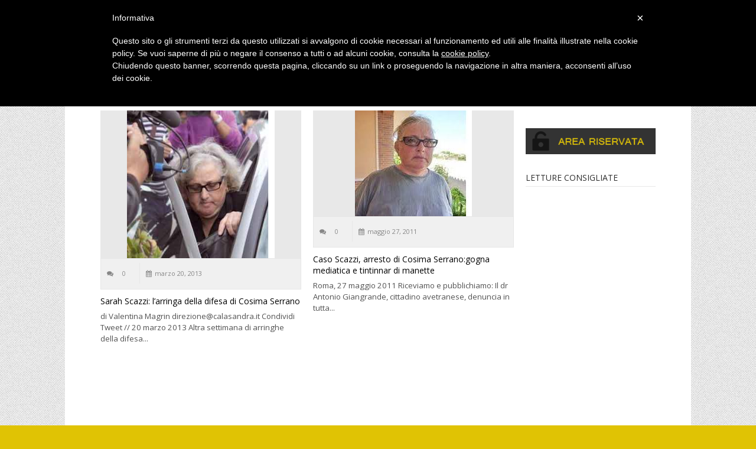

--- FILE ---
content_type: text/html; charset=UTF-8
request_url: http://www.cronaca-nera.it/tag/arresto-cosima-misseri
body_size: 11581
content:



<!DOCTYPE html>
<!--[if IE 6]> <html class="ie ie6" lang="it-IT" prefix="og: http://ogp.me/ns#"> <![endif]-->
<!--[if IE 7]> <html class="ie ie7" lang="it-IT" prefix="og: http://ogp.me/ns#"> <![endif]-->
<!--[if IE 8]> <html class="ie ie8" lang="it-IT" prefix="og: http://ogp.me/ns#"> <![endif]-->
<!--[if IE 9]> <html class="ie ie9" lang="it-IT" prefix="og: http://ogp.me/ns#"> <![endif]-->
<!--[if !(IE 6) | !(IE 7) | !(IE 8) | !(IE 9) ]><!--> <html lang="it-IT" prefix="og: http://ogp.me/ns#"> <!--<![endif]-->

<head>

	<meta charset="UTF-8" />

		<meta name="viewport" content="width=device-width, initial-scale=1.0, maximum-scale=1, user-scalable=0">

	<title>arresto cosima misseri Archives | Cronaca-Nera.it Cronaca-Nera.it</title>

	<link rel="profile" href="http://gmpg.org/xfn/11" />

	<link rel="pingback" href="http://www.cronaca-nera.it/xmlrpc.php" />
	<link rel="icon" href="http://www.cronaca-nera.it/favicon.ico" />
		<!--[if lt IE 9]>
	<script src="http://www.cronaca-nera.it/wp-content/themes/reporter/assets/js/html5.js" type="text/javascript"></script>
	<![endif]-->

	
<!-- This site is optimized with the Yoast WordPress SEO plugin v1.5.2.6 - https://yoast.com/wordpress/plugins/seo/ -->
<meta name="robots" content="noindex,follow"/>
<link rel="canonical" href="http://www.cronaca-nera.it/tag/arresto-cosima-misseri" />
<meta property="og:locale" content="it_IT" />
<meta property="og:type" content="object" />
<meta property="og:title" content="arresto cosima misseri Archives - Cronaca-Nera.it" />
<meta property="og:url" content="http://www.cronaca-nera.it/tag/arresto-cosima-misseri" />
<meta property="og:site_name" content="Cronaca-Nera.it" />
<meta property="article:publisher" content="https://www.facebook.com/cronacanera.it" />
<!-- / Yoast WordPress SEO plugin. -->

<link rel='dns-prefetch' href='//netdna.bootstrapcdn.com' />
<link rel='dns-prefetch' href='//s.w.org' />
<link rel="alternate" type="application/rss+xml" title="Cronaca-Nera.it &raquo; Feed" href="http://www.cronaca-nera.it/feed" />
<link rel="alternate" type="application/rss+xml" title="Cronaca-Nera.it &raquo; Feed dei commenti" href="http://www.cronaca-nera.it/comments/feed" />

            <script type="text/javascript">//<![CDATA[
            // Google Analytics for WordPress by Yoast v4.3.5 | http://yoast.com/wordpress/google-analytics/
            var _gaq = _gaq || [];
            _gaq.push(['_setAccount', 'UA-19985060-1']);
				            _gaq.push(['_trackPageview']);
            (function () {
                var ga = document.createElement('script');
                ga.type = 'text/javascript';
                ga.async = true;
                ga.src = ('https:' == document.location.protocol ? 'https://ssl' : 'http://www') + '.google-analytics.com/ga.js';

                var s = document.getElementsByTagName('script')[0];
                s.parentNode.insertBefore(ga, s);
            })();
            //]]></script>
			<link rel="alternate" type="application/rss+xml" title="Cronaca-Nera.it &raquo; arresto cosima misseri Feed del tag" href="http://www.cronaca-nera.it/tag/arresto-cosima-misseri/feed" />
		<script type="text/javascript">
			window._wpemojiSettings = {"baseUrl":"https:\/\/s.w.org\/images\/core\/emoji\/11\/72x72\/","ext":".png","svgUrl":"https:\/\/s.w.org\/images\/core\/emoji\/11\/svg\/","svgExt":".svg","source":{"concatemoji":"http:\/\/www.cronaca-nera.it\/wp-includes\/js\/wp-emoji-release.min.js?ver=4.9.8"}};
			!function(a,b,c){function d(a,b){var c=String.fromCharCode;l.clearRect(0,0,k.width,k.height),l.fillText(c.apply(this,a),0,0);var d=k.toDataURL();l.clearRect(0,0,k.width,k.height),l.fillText(c.apply(this,b),0,0);var e=k.toDataURL();return d===e}function e(a){var b;if(!l||!l.fillText)return!1;switch(l.textBaseline="top",l.font="600 32px Arial",a){case"flag":return!(b=d([55356,56826,55356,56819],[55356,56826,8203,55356,56819]))&&(b=d([55356,57332,56128,56423,56128,56418,56128,56421,56128,56430,56128,56423,56128,56447],[55356,57332,8203,56128,56423,8203,56128,56418,8203,56128,56421,8203,56128,56430,8203,56128,56423,8203,56128,56447]),!b);case"emoji":return b=d([55358,56760,9792,65039],[55358,56760,8203,9792,65039]),!b}return!1}function f(a){var c=b.createElement("script");c.src=a,c.defer=c.type="text/javascript",b.getElementsByTagName("head")[0].appendChild(c)}var g,h,i,j,k=b.createElement("canvas"),l=k.getContext&&k.getContext("2d");for(j=Array("flag","emoji"),c.supports={everything:!0,everythingExceptFlag:!0},i=0;i<j.length;i++)c.supports[j[i]]=e(j[i]),c.supports.everything=c.supports.everything&&c.supports[j[i]],"flag"!==j[i]&&(c.supports.everythingExceptFlag=c.supports.everythingExceptFlag&&c.supports[j[i]]);c.supports.everythingExceptFlag=c.supports.everythingExceptFlag&&!c.supports.flag,c.DOMReady=!1,c.readyCallback=function(){c.DOMReady=!0},c.supports.everything||(h=function(){c.readyCallback()},b.addEventListener?(b.addEventListener("DOMContentLoaded",h,!1),a.addEventListener("load",h,!1)):(a.attachEvent("onload",h),b.attachEvent("onreadystatechange",function(){"complete"===b.readyState&&c.readyCallback()})),g=c.source||{},g.concatemoji?f(g.concatemoji):g.wpemoji&&g.twemoji&&(f(g.twemoji),f(g.wpemoji)))}(window,document,window._wpemojiSettings);
		</script>
		<style type="text/css">
img.wp-smiley,
img.emoji {
	display: inline !important;
	border: none !important;
	box-shadow: none !important;
	height: 1em !important;
	width: 1em !important;
	margin: 0 .07em !important;
	vertical-align: -0.1em !important;
	background: none !important;
	padding: 0 !important;
}
</style>
<link rel='stylesheet' id='download-attachments-front-css'  href='http://www.cronaca-nera.it/wp-content/plugins/download-attachments/css/front.css?ver=4.9.8' type='text/css' media='all' />
<link rel='stylesheet' id='font-awesome-css'  href='http://netdna.bootstrapcdn.com/font-awesome/3.1.1/css/font-awesome.min.css?ver=4.9.8' type='text/css' media='all' />
<link rel='stylesheet' id='flexslider-css'  href='http://www.cronaca-nera.it/wp-content/themes/reporter/assets/css/flexslider.css?ver=4.9.8' type='text/css' media='all' />
<link rel='stylesheet' id='theme-style-css'  href='http://www.cronaca-nera.it/wp-content/themes/reporter/style.css?ver=4.9.8' type='text/css' media='all' />
<link rel='stylesheet' id='options-style-css'  href='http://www.cronaca-nera.it/wp-content/themes/reporter/assets/css/options.css?ver=4.9.8' type='text/css' media='all' />
<script type='text/javascript' src='http://www.cronaca-nera.it/wp-includes/js/jquery/jquery.js?ver=1.12.4'></script>
<script type='text/javascript' src='http://www.cronaca-nera.it/wp-includes/js/jquery/jquery-migrate.min.js?ver=1.4.1'></script>
<script type='text/javascript' src='http://www.cronaca-nera.it/wp-content/themes/reporter/assets/js/respond.min.js?ver=1'></script>
<link rel='https://api.w.org/' href='http://www.cronaca-nera.it/wp-json/' />
<link rel="EditURI" type="application/rsd+xml" title="RSD" href="http://www.cronaca-nera.it/xmlrpc.php?rsd" />
<link rel="wlwmanifest" type="application/wlwmanifest+xml" href="http://www.cronaca-nera.it/wp-includes/wlwmanifest.xml" /> 
<meta name="generator" content="WordPress 4.9.8" />
<link rel="stylesheet" type="text/css" href="http://www.cronaca-nera.it/wp-content/plugins/pdf24-posts-to-pdf/styles/cp/linkBox_dflb.css" />
<link rel="stylesheet" type="text/css" href="http://www.cronaca-nera.it/wp-content/plugins/pdf24-posts-to-pdf/styles/tbp/default_elbf.css" />
<link href="http://fonts.googleapis.com/css?family=Open Sans" rel="stylesheet" type="text/css"><link href="http://fonts.googleapis.com/css?family=Open Sans" rel="stylesheet" type="text/css">	<!--[if IE 8]>
	<script type="text/javascript">
		jQuery(document).ready(function ($) {
			$('.flexslider ul.flex-direction-nav').hide();
			$('.flexslider').mouseover(function(){
				$('.flexslider ul.flex-direction-nav').show();
			});
			$('.flexslider').mouseout(function(){
				$('.flexslider ul.flex-direction-nav').hide();
			});
		});
	</script>
	<![endif]-->
	<!--[if IE]>
	<style type="text/css">
		.ie8 .container, .ie7 .container { max-width: 960px; }
		.ie8 .header-top {
			max-width: 940px;
		}
		.ie8 .header-main .container{
			max-width: 950px;
		}
		.ie8 .primary-menu {
			max-width: 970px;
		}
		.ie .flash-news { left: -8px; }
		.ie8 .flex-direction-nav li a {background: transparent; }
		.ie8 .flex-direction-nav li a:hover { background: url(http://www.cronaca-nera.it/wp-content/themes/reporter/assets/img/flex-nav-bg.png) no-repeat; background-size: 100% 100%; }
	</style>
	<![endif]-->
		<style type="text/css">.recentcomments a{display:inline !important;padding:0 !important;margin:0 !important;}</style>
		<script type="text/javascript">
	var _iub = _iub || [];
	_iub.csConfiguration = {
		cookiePolicyId: 111138,
		siteId: 248374,
		lang: "it"
	};
	(function (w, d) {
		var loader = function () { var s = d.createElement("script"), tag = d.getElementsByTagName("script")[0]; s.src = "//cdn.iubenda.com/cookie_solution/iubenda_cs.js"; tag.parentNode.insertBefore(s, tag); };
		if (w.addEventListener) { w.addEventListener("load", loader, false); } else if (w.attachEvent) { w.attachEvent("onload", loader); } else { w.onload = loader; }
	})(window, document);
</script>

				<script>
					        var iCallback = function(){};
 
if('callback' in _iub.csConfiguration) {
        if('onConsentGiven' in _iub.csConfiguration.callback) iCallback = _iub.csConfiguration.callback.onConsentGiven;
        
        _iub.csConfiguration.callback.onConsentGiven = function()
        {
                iCallback();
         
                /*
                 * Separator
                */
         
                jQuery('noscript._no_script_iub').each(function (a, b) { var el = jQuery(b); el.after(el.html()); });
        };
};
				</script>
</head>
<body class="archive tag tag-arresto-cosima-misseri tag-2180 header_default">
	
	<div class="header">
		
		<div class="header-top container">
			
			<div class="row">
				
				<div class="large-9 small-12 column flash-news-wrap">
					<div class="flash-news">
	
	<h6 class="heading uppercase flash-header">FLASH NEWS</h6>
	
		
		<ul data-orbit data-options="animation_speed:100; stack_on_small:false; bullets:false; timer_speed:5000;">
				<li><span class="entry-time">11:09 am</span> <a href="http://www.cronaca-nera.it/6263/documentario-racconta-drammatica-scomparsa-famiglia-carretta">Il caso Carretta: in onda su NOVE il documentario sulla famiglia scomparsa</a></li>
				<li><span class="entry-time">1:26 pm</span> <a href="http://www.cronaca-nera.it/6253/attentato-al-papa-ragazze-scomparse-collegamento">Attentato al Papa e ragazze scomparse: qual è il collegamento?</a></li>
				<li><span class="entry-time">5:21 pm</span> <a href="http://www.cronaca-nera.it/6245/luca-ventre-mistero-morte-in-ambasciata">Luca Ventre: il mistero della morte in ambasciata</a></li>
				<li><span class="entry-time">7:32 pm</span> <a href="http://www.cronaca-nera.it/2507/chico-forti-storia-italiano-ingiustamene-condannato-ergastolo-terza-parte">Chico Forti la storia di un italiano ingiustamente condannato all&#8217;ergastolo. Terza parte</a></li>
				<li><span class="entry-time">7:31 pm</span> <a href="http://www.cronaca-nera.it/2504/chico-forti-storia-italiano-ingiustamente-condannato-ergastolo-seconda-parte">Chico Forti: la storia di un italiano ingiustamente condannato all&#8217;ergastolo. Seconda Parte</a></li>
		    <script type="text/javascript">
    // <![CDATA[
        var disqus_shortname = 'cronacanerait';
        (function () {
            var nodes = document.getElementsByTagName('span');
            for (var i = 0, url; i < nodes.length; i++) {
                if (nodes[i].className.indexOf('dsq-postid') != -1) {
                    nodes[i].parentNode.setAttribute('data-disqus-identifier', nodes[i].getAttribute('rel'));
                    url = nodes[i].parentNode.href.split('#', 1);
                    if (url.length == 1) { url = url[0]; }
                    else { url = url[1]; }
                    nodes[i].parentNode.href = url + '#disqus_thread';
                }
            }
            var s = document.createElement('script'); s.async = true;
            s.type = 'text/javascript';
            s.src = '//' + 'disqus.com/forums/' + disqus_shortname + '/count.js';
            (document.getElementsByTagName('HEAD')[0] || document.getElementsByTagName('BODY')[0]).appendChild(s);
        }());
    //]]>
    </script>
	</ul>
		
</div>
<!-- /.flash-news -->
				</div>
				
				<div class="large-3 small-12 column header-social-wrap">
					<div class="dt-social size-32px"><a href="https://www.facebook.com/cronacanera.it" class="Facebook"><img src="http://www.cronaca-nera.it/wp-content/themes/reporter/library/engine-widgets/images/32px/Facebook.png" alt="Facebook" /></a> <a href="https://plus.google.com/u/0/102234121116670819531/posts" class="Google+"><img src="http://www.cronaca-nera.it/wp-content/themes/reporter/library/engine-widgets/images/32px/Google+.png" alt="Google+" /></a> <a href="http://www.cronaca-nera.it/feed/" class="RSS"><img src="http://www.cronaca-nera.it/wp-content/themes/reporter/library/engine-widgets/images/32px/RSS.png" alt="RSS" /></a> <a href="https://twitter.com/Cronacanerait" class="Twitter"><img src="http://www.cronaca-nera.it/wp-content/themes/reporter/library/engine-widgets/images/32px/Twitter.png" alt="Twitter" /></a> <a href="https://www.youtube.com/channel/UCJo_WHjtDfm7esvbGs-5dEQ" class="YouTube"><img src="http://www.cronaca-nera.it/wp-content/themes/reporter/library/engine-widgets/images/32px/YouTube.png" alt="YouTube" /></a> </div>				</div>
				
			</div>
			<!-- /.row  -->
			
		</div>
		<!-- /.header-top -->
		
		<div class="header-main">
			
			<div class="container">
					
				<!-- .logo -->
				<div class="logo">
					
										
										
						<h1 class="logo-image"><a href="http://www.cronaca-nera.it" title="Cronaca-Nera.it" rel="home"><img src="http://www.cronaca-nera.it/wp-content/uploads/2014/04/logo3.jpg" alt="Cronaca-Nera.it" /></a></h1>
						
										
					</div>
				<!-- /.logo -->
	
				<div class="row header-main-row">
				
										<div class="large-4 small-6 column header-main-menu">
						
												<a href="#" data-dropdown="drop1" class="trigger">Chi Siamo <i class="icon-chevron-down"></i></a>
						<div id="drop1" class="f-dropdown content" data-dropdown-content>
							
							<ul class="large-block-grid-2 small-block-grid-1">
								<li id="nav_menu-3" class="widget widget_nav_menu"><div class="menu-menu-centrale-container"><ul id="menu-menu-centrale" class="menu"><li id="menu-item-1466" class="menu-item menu-item-type-post_type menu-item-object-page menu-item-1466"><a href="http://www.cronaca-nera.it/chi-siamo" >Chi Siamo</a></li>
<li id="menu-item-3129" class="menu-item menu-item-type-post_type menu-item-object-page menu-item-3129"><a href="http://www.cronaca-nera.it/contatti" >Contatti</a></li>
</ul></div></li>							</ul>
							<!-- /.small-block-grid-1 large-block-grid-2 -->					
			
						</div>
						
					</div>
					<!-- /.large-6 column -->
										
										
					<div class="header-search large-4 column right">
						<form role="search" method="get" id="searchform" action="http://www.cronaca-nera.it/">
	<div class="row collapse">
		<div class="small-8 columns">
			<input type="text" name="s" placeholder="Enter a keyword...">
		</div>
		<div class="small-4 columns">
			<input type="submit" class="button postfix radius" id="searchsubmit" value="Search" />
		</div>
	</div>
</form>					</div>
					<!-- /.header-search -->
					
				</div>
				<!-- /.row -->
				
			</div>
			<!-- /.container -->

		</div>
		<!-- /.header-main -->
		
		<div class="primary-menu container">
						
			<div class="top-bar-container">
				<nav class="top-bar">
					<ul class="title-area">
						<li class="name">
							<h1><a href="http://www.cronaca-nera.it">Cronaca-Nera.it</a></h1>
						</li>          
						<li class="toggle-topbar menu-icon"><a href="#"><span>Menu</span></a></li>
					</ul>
					<section class="top-bar-section">
					<ul id="menu-menu-principale" class="left"><li class="divider"></li><li id="menu-item-1428" class="menu-item menu-item-type-custom menu-item-object-custom menu-item-home menu-item-1428"><a  href="http://www.cronaca-nera.it/" >Home</a></li>
<li class="divider"></li><li id="menu-item-3116" class="menu-item menu-item-type-taxonomy menu-item-object-category menu-item-3116"><a  href="http://www.cronaca-nera.it/category/c77-news" >News</a></li>
<li class="divider"></li><li id="menu-item-3114" class="menu-item menu-item-type-taxonomy menu-item-object-category menu-item-3114"><a  href="http://www.cronaca-nera.it/category/c50-cronaca-italiana" >Cronaca Nera Italiana</a></li>
<li class="divider"></li><li id="menu-item-3092" class="menu-item menu-item-type-taxonomy menu-item-object-category menu-item-3092"><a  href="http://www.cronaca-nera.it/category/c51-cronaca-nera-estera" >Cronaca Nera Estera</a></li>
<li class="divider"></li><li id="menu-item-3117" class="menu-item menu-item-type-taxonomy menu-item-object-category menu-item-3117"><a  href="http://www.cronaca-nera.it/category/c48-persone-scomparse" >Persone Scomparse</a></li>
<li class="divider"></li><li id="menu-item-3099" class="menu-item menu-item-type-taxonomy menu-item-object-category menu-item-3099"><a  href="http://www.cronaca-nera.it/category/crimini-informatici" >Crimini Informatici</a></li>
<li class="divider"></li><li id="menu-item-3094" class="menu-item menu-item-type-taxonomy menu-item-object-category menu-item-3094"><a  href="http://www.cronaca-nera.it/category/c49-cold-case" >Cold Case</a></li>
<li class="divider"></li><li id="menu-item-3118" class="menu-item menu-item-type-taxonomy menu-item-object-category menu-item-3118"><a  href="http://www.cronaca-nera.it/category/s25-recensioni-libri/c36-recensioni-libri" >Recensioni Libri</a></li>
</ul>					</section>
				</nav>
			</div>
			
		</div>
		<!-- /.primary-menu container -->
		
	</div>
	<!-- /.header -->
	
	<div class="main container">
	<div class="row">

		<div id="content" class="content small-12 column large-9 left">

			
	


<ul class="small-block-grid-1 large-block-grid-2 grid-2">
	
		
	<li class="post-2742 post type-post status-publish format-standard has-post-thumbnail hentry category-c50-cronaca-italiana tag-arresto-cosima-misseri tag-arringa-difesa-cosima tag-avvocato-carmine-misseri tag-avvocato-cosima-serrano tag-avvocato-sabrina-misseri tag-capi-imputazione-cosima-sabrina tag-carmine-misseri tag-cosima-serrano tag-cosimo-cosma-avvocato tag-cronaca-nera-avetrana tag-difesa-carmine-misseri tag-difesa-cosima-serrano tag-difesa-cosimo-cosma tag-difesa-sabrina-misseri tag-ergastolo-cosima-misseri tag-ergastolo-cosima-serrano tag-ergastolo-sabrina-misseri tag-figlio-cosimo-cosma tag-fioraio-di-avetrana tag-franco-coppi tag-franco-de-jaco tag-fratello-michele-misseri tag-furto-aggravato tag-giallo-di-avetrana tag-giovanni-buccolieri tag-giovanni-buccolieri-avetrana tag-lorenzo-bullo tag-luigi-rella tag-mamma-sabrina-misseri tag-michele-misseri tag-moglie-cosimo-cosma tag-moglie-michele-misseri tag-nicola-marseglia tag-nipote-michele-misseri tag-occultamento-di-cadavere tag-omicidio-sarah-scazzi tag-omicidio-volontario tag-pozzo-contrada-mosca tag-raffaele-missere-avvocato tag-sabrina-misseri tag-sarah-scazzi tag-sarah-scazzi-aggiornamenti tag-sarah-scazzi-news tag-sarah-scazzi-processo tag-sarah-scazzi-ritrovamento-cadavere tag-sarah-scazzi-sentenza tag-sarah-scazzi-ultime-notizie tag-sequestro-di-persona tag-serena-missere-avvocato tag-sogno-fioraio-avetrana tag-soppressione-di-cadavere tag-tribunale-taranto tag-valentina-magrin tag-zia-sarah-scazzi">
		
		<article class="the-post">
		
			<div class="featured-image">
				
				<a href="http://www.cronaca-nera.it/2742/sarah-scazzi-arringa-difesa-cosima-serrano">			<img src="http://www.cronaca-nera.it/wp-content/uploads/2011/05/cosima_serrano_carcere.jpg" alt="Sarah Scazzi: l&#8217;arringa della difesa di Cosima Serrano"/>
			</a>
				
			</div>
			<!-- /.featured-image -->
				
			<!-- .entry-header -->
<header class="entry-header">

	<div class="entry-meta">
		<span class="entry-comments"><a href="http://www.cronaca-nera.it/2742/sarah-scazzi-arringa-difesa-cosima-serrano#respond"><i class="icon-comments"></i><span class="dsq-postid" rel="2742 http://www.cronaca-nera.it/2013/03/sarah-scazzi-arringa-difesa-cosima-serrano/">0</span></a></span>
		<span class="entry-date"><i class="icon-calendar"></i>marzo 20, 2013</span>
	</div>

	<h2 class="entry-title"><a href="http://www.cronaca-nera.it/2742/sarah-scazzi-arringa-difesa-cosima-serrano">Sarah Scazzi: l&#8217;arringa della difesa di Cosima Serrano</a></h2>

</header>
<!-- /.entry-header -->

<div class="entry-content">

	di Valentina Magrin direzione@calasandra.it Condividi Tweet // 20 marzo 2013 Altra settimana di arringhe della difesa...
</div>
		
		</article>
		<!-- /.the-post -->
		
	</li>

	
	<li class="post-2287 post type-post status-publish format-standard has-post-thumbnail hentry category-c50-cronaca-italiana tag-aggiornamenti-caso-scazzi tag-antonio-giangrande tag-arresto-cosima-misseri tag-arresto-cosima-serrano tag-associazione-contro-tutte-le-mafie tag-avetrana tag-caso-scazzi tag-caso-scazzi-novita tag-caso-scazzi-ultimi-sviluppi tag-cosima-misseri tag-cosima-serrano tag-cosima-serrano-carcere tag-crimime-in-tv tag-cronaca-nera-italia tag-giornalisti-deontologia tag-gogna-mediatica tag-indagini-avetrana tag-indagini-caso-scazzi tag-la-stampa tag-la-stampa-torino tag-maria-corbi tag-procura-di-taranto tag-sarah-scazzi tag-taranto tag-telewebitalia tag-tv-del-dolore tag-ultime-notizie-avetrana tag-via-deledda-avetrana">
		
		<article class="the-post">
		
			<div class="featured-image">
				
				<a href="http://www.cronaca-nera.it/2287/caso-scazzi-arresto-cosima-serrano-gogna-mediatica-tintinnar-manette">			<img src="http://www.cronaca-nera.it/wp-content/uploads/2011/05/cosima_3.jpg" alt="Caso Scazzi, arresto di Cosima Serrano:gogna mediatica e tintinnar di manette"/>
			</a>
				
			</div>
			<!-- /.featured-image -->
				
			<!-- .entry-header -->
<header class="entry-header">

	<div class="entry-meta">
		<span class="entry-comments"><a href="http://www.cronaca-nera.it/2287/caso-scazzi-arresto-cosima-serrano-gogna-mediatica-tintinnar-manette#respond"><i class="icon-comments"></i><span class="dsq-postid" rel="2287 http://www.cronaca-nera.it/2011/05/caso-scazzi-arresto-cosima-serrano-gogna-mediatica-tintinnar-manette/">0</span></a></span>
		<span class="entry-date"><i class="icon-calendar"></i>maggio 27, 2011</span>
	</div>

	<h2 class="entry-title"><a href="http://www.cronaca-nera.it/2287/caso-scazzi-arresto-cosima-serrano-gogna-mediatica-tintinnar-manette">Caso Scazzi, arresto di Cosima Serrano:gogna mediatica e tintinnar di manette</a></h2>

</header>
<!-- /.entry-header -->

<div class="entry-content">

	Roma, 27 maggio 2011 Riceviamo e pubblichiamo: Il dr Antonio Giangrande, cittadino avetranese, denuncia in tutta...
</div>
		
		</article>
		<!-- /.the-post -->
		
	</li>

 
</ul>

			
		</div>
		<!-- /.content small-12 large-9 column -->

				<div class="sidebar small-12 large-3 column" id="sidebar">
			<aside id="sidebar">

	<ul class="sidebar">
		<li id="text-11" class="widget widget_text">			<div class="textwidget"><div class="fb-like" data-href="https://www.facebook.com/cronacanera.it?fref=ts" data-width="200" data-layout="standard" data-action="like" data-show-faces="true" data-share="true"></div></div>
		</li><li id="text-4" class="widget widget_text">			<div class="textwidget"><a href="http://www.cronaca-nera.it/customer-area/" ><img src="http://www.cronaca-nera.it/wp-content/uploads/2014/05/areariservata1.png"></a>

</div>
		</li>		<li id="dt-slider-3" class="widget widget_dt_slider">	
		
	<div class="slider flexslider" data-autoplay="0" data-random="0">
	
		<ul class="slides">
			
						<li class="post-6253 post type-post status-publish format-standard has-post-thumbnail hentry category-c77-news category-s25-recensioni-libri category-c36-recensioni-libri tag-cronaca-nera tag-fabrizio-peronaci tag-recensione-libri">
	
				<article class="the-post">
				
					<div class="featured-image">
						
						<a href="http://www.cronaca-nera.it/6253/attentato-al-papa-ragazze-scomparse-collegamento">			<img src="http://www.cronaca-nera.it/wp-content/uploads/2021/04/il-crimine-del-secolo-230x350.jpeg" alt="Attentato al Papa e ragazze scomparse: qual è il collegamento?"/>
			</a>
						
					</div>
					<!-- /.featured-image -->
							
					<!-- .entry-header -->
					<header class="entry-header">
						
						<div class="entry-meta">
							<span class="entry-comments"><a href="http://www.cronaca-nera.it/6253/attentato-al-papa-ragazze-scomparse-collegamento#respond"><i class="icon-comments"></i><span class="dsq-postid" rel="6253 http://www.cronaca-nera.it/?p=6253">0</span></a></span>
							<span class="entry-category"><i class="icon-folder-open"></i><a href="http://www.cronaca-nera.it/category/c77-news" rel="category tag">News</a>, <a href="http://www.cronaca-nera.it/category/s25-recensioni-libri" rel="category tag">Recensioni Libri</a>, <a href="http://www.cronaca-nera.it/category/s25-recensioni-libri/c36-recensioni-libri" rel="category tag">Recensioni Libri</a></span>
							<span class="entry-date"><i class="icon-calendar"></i>aprile 26, 2021</span>				
						</div>
					
						<h2 class="entry-title"><a href="http://www.cronaca-nera.it/6253/attentato-al-papa-ragazze-scomparse-collegamento">Attentato al Papa e ragazze scomparse: qual è il collegamento?</a></h2>
						
					</header>
					<!-- /.entry-header -->
	
					
				</article>
				<!-- /.the-post -->
				
			</li>
						<li class="post-5952 post type-post status-publish format-standard has-post-thumbnail hentry category-c77-news category-s25-recensioni-libri category-c36-recensioni-libri tag-imprimatur tag-laggiu-tra-il-ferro tag-recensione-libri">
	
				<article class="the-post">
				
					<div class="featured-image">
						
						<a href="http://www.cronaca-nera.it/5952/nicodemo-gentile-vita-carceri-italiane">			<img src="http://www.cronaca-nera.it/wp-content/uploads/2018/07/nicodemo-gentile-240x350.jpg" alt="“Laggiù tra il ferro”: Nicodemo Gentile e la vita nelle carceri italiane"/>
			</a>
						
					</div>
					<!-- /.featured-image -->
							
					<!-- .entry-header -->
					<header class="entry-header">
						
						<div class="entry-meta">
							<span class="entry-comments"><a href="http://www.cronaca-nera.it/5952/nicodemo-gentile-vita-carceri-italiane#respond"><i class="icon-comments"></i><span class="dsq-postid" rel="5952 http://www.cronaca-nera.it/?p=5952">0</span></a></span>
							<span class="entry-category"><i class="icon-folder-open"></i><a href="http://www.cronaca-nera.it/category/c77-news" rel="category tag">News</a>, <a href="http://www.cronaca-nera.it/category/s25-recensioni-libri" rel="category tag">Recensioni Libri</a>, <a href="http://www.cronaca-nera.it/category/s25-recensioni-libri/c36-recensioni-libri" rel="category tag">Recensioni Libri</a></span>
							<span class="entry-date"><i class="icon-calendar"></i>luglio 3, 2018</span>				
						</div>
					
						<h2 class="entry-title"><a href="http://www.cronaca-nera.it/5952/nicodemo-gentile-vita-carceri-italiane">“Laggiù tra il ferro”: Nicodemo Gentile e la vita nelle carceri italiane</a></h2>
						
					</header>
					<!-- /.entry-header -->
	
					
				</article>
				<!-- /.the-post -->
				
			</li>
						<li class="post-5569 post type-post status-publish format-standard has-post-thumbnail hentry category-c77-news category-s25-recensioni-libri category-c36-recensioni-libri tag-satanismo">
	
				<article class="the-post">
				
					<div class="featured-image">
						
						<a href="http://www.cronaca-nera.it/5569/quanto-pericoloso-satanismo-spiega-libro">			<img src="http://www.cronaca-nera.it/wp-content/uploads/2018/01/capture-20180129-125721-700x166.jpg" alt="Quanto è pericoloso il satanismo? Lo spiega un libro"/>
			</a>
						
					</div>
					<!-- /.featured-image -->
							
					<!-- .entry-header -->
					<header class="entry-header">
						
						<div class="entry-meta">
							<span class="entry-comments"><a href="http://www.cronaca-nera.it/5569/quanto-pericoloso-satanismo-spiega-libro#comments"><i class="icon-comments"></i><span class="dsq-postid" rel="5569 http://www.cronaca-nera.it/?p=5569">1</span></a></span>
							<span class="entry-category"><i class="icon-folder-open"></i><a href="http://www.cronaca-nera.it/category/c77-news" rel="category tag">News</a>, <a href="http://www.cronaca-nera.it/category/s25-recensioni-libri" rel="category tag">Recensioni Libri</a>, <a href="http://www.cronaca-nera.it/category/s25-recensioni-libri/c36-recensioni-libri" rel="category tag">Recensioni Libri</a></span>
							<span class="entry-date"><i class="icon-calendar"></i>febbraio 8, 2018</span>				
						</div>
					
						<h2 class="entry-title"><a href="http://www.cronaca-nera.it/5569/quanto-pericoloso-satanismo-spiega-libro">Quanto è pericoloso il satanismo? Lo spiega un libro</a></h2>
						
					</header>
					<!-- /.entry-header -->
	
					
				</article>
				<!-- /.the-post -->
				
			</li>
						<li class="post-5467 post type-post status-publish format-standard has-post-thumbnail hentry category-c50-cronaca-italiana category-c77-news category-s25-recensioni-libri category-c36-recensioni-libri tag-alberto-stasi tag-delitti-allo-specchio tag-meredith-kercher tag-roberta-bruzzone tag-valentina-magrin">
	
				<article class="the-post">
				
					<div class="featured-image">
						
						<a href="http://www.cronaca-nera.it/5467/delitti-allo-specchio-libro-garlasco-meredith">			<img src="http://www.cronaca-nera.it/wp-content/uploads/2017/11/delitti-allo-specchio-copertina-672x406-579x350.jpg" alt="&#8220;Delitti allo specchio&#8221;: il libro per capire Garlasco e Meredith"/>
			</a>
						
					</div>
					<!-- /.featured-image -->
							
					<!-- .entry-header -->
					<header class="entry-header">
						
						<div class="entry-meta">
							<span class="entry-comments"><a href="http://www.cronaca-nera.it/5467/delitti-allo-specchio-libro-garlasco-meredith#comments"><i class="icon-comments"></i><span class="dsq-postid" rel="5467 http://www.cronaca-nera.it/?p=5467">1</span></a></span>
							<span class="entry-category"><i class="icon-folder-open"></i><a href="http://www.cronaca-nera.it/category/c50-cronaca-italiana" rel="category tag">Cronaca Nera Italiana</a>, <a href="http://www.cronaca-nera.it/category/c77-news" rel="category tag">News</a>, <a href="http://www.cronaca-nera.it/category/s25-recensioni-libri" rel="category tag">Recensioni Libri</a>, <a href="http://www.cronaca-nera.it/category/s25-recensioni-libri/c36-recensioni-libri" rel="category tag">Recensioni Libri</a></span>
							<span class="entry-date"><i class="icon-calendar"></i>novembre 15, 2017</span>				
						</div>
					
						<h2 class="entry-title"><a href="http://www.cronaca-nera.it/5467/delitti-allo-specchio-libro-garlasco-meredith">&#8220;Delitti allo specchio&#8221;: il libro per capire Garlasco e Meredith</a></h2>
						
					</header>
					<!-- /.entry-header -->
	
					
				</article>
				<!-- /.the-post -->
				
			</li>
						<li class="post-5109 post type-post status-publish format-standard has-post-thumbnail hentry category-c77-news category-s25-recensioni-libri category-c36-recensioni-libri tag-cronaca-nera-roma tag-pasolini tag-recensioni-libri">
	
				<article class="the-post">
				
					<div class="featured-image">
						
						<a href="http://www.cronaca-nera.it/5109/accadde-allidroscalo-mistero-morte-pier-paolo-pasolini">			<img src="http://www.cronaca-nera.it/wp-content/uploads/2017/05/download.jpeg" alt="&#8220;Accadde all&#8217;idroscalo&#8221;: il mistero della morte di Pier Paolo Pasolini"/>
			</a>
						
					</div>
					<!-- /.featured-image -->
							
					<!-- .entry-header -->
					<header class="entry-header">
						
						<div class="entry-meta">
							<span class="entry-comments"><a href="http://www.cronaca-nera.it/5109/accadde-allidroscalo-mistero-morte-pier-paolo-pasolini#respond"><i class="icon-comments"></i><span class="dsq-postid" rel="5109 http://www.cronaca-nera.it/?p=5109">0</span></a></span>
							<span class="entry-category"><i class="icon-folder-open"></i><a href="http://www.cronaca-nera.it/category/c77-news" rel="category tag">News</a>, <a href="http://www.cronaca-nera.it/category/s25-recensioni-libri" rel="category tag">Recensioni Libri</a>, <a href="http://www.cronaca-nera.it/category/s25-recensioni-libri/c36-recensioni-libri" rel="category tag">Recensioni Libri</a></span>
							<span class="entry-date"><i class="icon-calendar"></i>maggio 26, 2017</span>				
						</div>
					
						<h2 class="entry-title"><a href="http://www.cronaca-nera.it/5109/accadde-allidroscalo-mistero-morte-pier-paolo-pasolini">&#8220;Accadde all&#8217;idroscalo&#8221;: il mistero della morte di Pier Paolo Pasolini</a></h2>
						
					</header>
					<!-- /.entry-header -->
	
					
				</article>
				<!-- /.the-post -->
				
			</li>
						
		</ul>
		
	</div>
	</li><li id="text-5" class="widget widget_text"><h3 class="widget-title"><span>Letture Consigliate</span></h3>			<div class="textwidget"><iframe style="width:100%;height:240px;" marginwidth="0" marginheight="0" scrolling="no" frameborder="0" src="//rcm-eu.amazon-adsystem.com/e/cm?lt1=_blank&bc1=000000&IS2=1&bg1=FFFFFF&fc1=000000&lc1=0000FF&t=cronacanerait-21&o=29&p=8&l=as4&m=amazon&f=ifr&ref=as_ss_li_til&asins=8868304961&linkId=2c0d5b34142d5fae6bfdfd625ce21a8c"></iframe><iframe style="width:100%;height:240px;" marginwidth="0" marginheight="0" scrolling="no" frameborder="0" src="//rcm-eu.amazon-adsystem.com/e/cm?lt1=_blank&bc1=000000&IS2=1&bg1=FFFFFF&fc1=000000&lc1=0000FF&t=cronacanerait-21&o=29&p=8&l=as4&m=amazon&f=ifr&ref=as_ss_li_til&asins=8868303612&linkId=c68d0efd45fd00c065bb1a556104b5cc"></iframe><iframe style="width:100%;height:240px;" marginwidth="0" marginheight="0" scrolling="no" frameborder="0" src="//rcm-eu.amazon-adsystem.com/e/cm?lt1=_blank&bc1=000000&IS2=1&bg1=FFFFFF&fc1=000000&lc1=0000FF&t=cronacanerait-21&o=29&p=8&l=as4&m=amazon&f=ifr&ref=as_ss_li_til&asins=8866523607&linkId=57091955d5395c6905c9f26af5b1aab7"></iframe>
<iframe style="width:100%;height:240px;" marginwidth="0" marginheight="0" scrolling="no" frameborder="0" src="//rcm-eu.amazon-adsystem.com/e/cm?lt1=_blank&bc1=000000&IS2=1&bg1=FFFFFF&fc1=000000&lc1=0000FF&t=cronacanerait-21&o=29&p=8&l=as4&m=amazon&f=ifr&ref=as_ss_li_til&asins=1520324448&linkId=0f5e48b64b4466adc1a616a77173986c"></iframe></div>
		</li><li id="relatedpostswidget-3" class="widget RelatedPostsWidget"><h3 class="widget-title"><span>Articoli Correlati</span></h3></li><li id="recent-comments-3" class="widget widget_recent_comments"><h3 class="widget-title"><span>Commenti recenti</span></h3><ul id="recentcomments"><li class="recentcomments"><span class="comment-author-link"><a href="https://www.wumingfoundation.com/giap/2019/03/i-satanisti-ammazzano-il-sabato-3/" onclick="javascript:_gaq.push(['_trackEvent','outbound-commentauthor','']);"  rel='external nofollow' class='url'>I Satanisti ammazzano al sabato – di Selene Pascarella, terza e ultima puntata - Giap</a></span> su <a href="http://www.cronaca-nera.it/5590/i-bambini-satana-storia-incredibile-errore-giudiziario#comment-254">I giorni dei &#8220;Bambini di Satana&#8221;: storia di un incredibile errore giudiziario</a></li><li class="recentcomments"><span class="comment-author-link"><a href="https://www.wumingfoundation.com/giap/2019/03/i-satanisti-ammazzano-il-sabato-di-selene-pascarella-3a-puntata-di-3/" onclick="javascript:_gaq.push(['_trackEvent','outbound-commentauthor','']);"  rel='external nofollow' class='url'>I Satanisti ammazzano al sabato – di Selene Pascarella, terza e ultima puntata - Giap</a></span> su <a href="http://www.cronaca-nera.it/5590/i-bambini-satana-storia-incredibile-errore-giudiziario#comment-253">I giorni dei &#8220;Bambini di Satana&#8221;: storia di un incredibile errore giudiziario</a></li><li class="recentcomments"><span class="comment-author-link"><a href="http://www.cronaca-nera.it/6183/professione-criminologo-sta-finalmente-per-essere-normata"   rel='external nofollow' class='url'>La professione di criminologo sta finalmente per essere normata | Cronaca-Nera.it</a></span> su <a href="http://www.cronaca-nera.it/5073/criminologo-professione-inesistente#comment-251">Il criminologo è una professione inesistente</a></li><li class="recentcomments"><span class="comment-author-link"><a href="http://www.cronaca-nera.it/6162/difficilissimo-trovare-dna-proiettile-mostro-firenze"   rel='external nofollow' class='url'>Sarà difficilissimo trovare del dna sul nuovo proiettile del Mostro di Firenze | Cronaca-Nera.it</a></span> su <a href="http://www.cronaca-nera.it/5246/mostro-firenze-vestito-fango-vigilanti#comment-250">Mostro di Firenze. Stanno cucendo un vestito di fango a Vigilanti.</a></li><li class="recentcomments"><span class="comment-author-link"><a href="http://www.cronaca-nera.it/6162/non-puo-esserci-nessun-dna-proiettile-mostro-firenze"   rel='external nofollow' class='url'>Non può esserci nessun dna sul nuovo proiettile del Mostro di Firenze | Cronaca-Nera.it</a></span> su <a href="http://www.cronaca-nera.it/5246/mostro-firenze-vestito-fango-vigilanti#comment-249">Mostro di Firenze. Stanno cucendo un vestito di fango a Vigilanti.</a></li></ul></li><li id="nav_menu-4" class="widget widget_nav_menu"><div class="menu-categorie-sidebar-container"><ul id="menu-categorie-sidebar" class="menu"><li id="menu-item-1445" class="menu-item menu-item-type-taxonomy menu-item-object-category menu-item-1445"><a href="http://www.cronaca-nera.it/category/c77-news" >News</a></li>
<li id="menu-item-1444" class="menu-item menu-item-type-taxonomy menu-item-object-category menu-item-1444"><a href="http://www.cronaca-nera.it/category/c50-cronaca-italiana" >Cronaca Nera Italiana</a></li>
<li id="menu-item-3122" class="menu-item menu-item-type-taxonomy menu-item-object-category menu-item-3122"><a href="http://www.cronaca-nera.it/category/c51-cronaca-nera-estera" >Cronaca Nera Estera</a></li>
<li id="menu-item-3125" class="menu-item menu-item-type-taxonomy menu-item-object-category menu-item-3125"><a href="http://www.cronaca-nera.it/category/c48-persone-scomparse" >Persone Scomparse</a></li>
<li id="menu-item-3121" class="menu-item menu-item-type-taxonomy menu-item-object-category menu-item-3121"><a href="http://www.cronaca-nera.it/category/crimini-informatici" >Crimini Informatici</a></li>
<li id="menu-item-3127" class="menu-item menu-item-type-taxonomy menu-item-object-category menu-item-3127"><a href="http://www.cronaca-nera.it/category/c49-cold-case" >Cold Case</a></li>
<li id="menu-item-3126" class="menu-item menu-item-type-taxonomy menu-item-object-category menu-item-3126"><a href="http://www.cronaca-nera.it/category/s25-recensioni-libri/c36-recensioni-libri" >Recensioni Libri</a></li>
</ul></div></li><li id="tag_cloud-3" class="widget widget_tag_cloud"><h3 class="widget-title"><span>Tag</span></h3><div class="tagcloud"><a href="http://www.cronaca-nera.it/tag/andrea-minotti" class="tag-cloud-link tag-link-183 tag-link-position-1" style="font-size: 13.452631578947pt;" aria-label="andrea minotti (36 elementi)">andrea minotti</a>
<a href="http://www.cronaca-nera.it/tag/bambini-scomparsi" class="tag-cloud-link tag-link-654 tag-link-position-2" style="font-size: 9.1789473684211pt;" aria-label="bambini scomparsi (18 elementi)">bambini scomparsi</a>
<a href="http://www.cronaca-nera.it/tag/caso-scazzi" class="tag-cloud-link tag-link-1289 tag-link-position-3" style="font-size: 8.4421052631579pt;" aria-label="caso scazzi (16 elementi)">caso scazzi</a>
<a href="http://www.cronaca-nera.it/tag/chi-lha-visto" class="tag-cloud-link tag-link-1203 tag-link-position-4" style="font-size: 9.4736842105263pt;" aria-label="chi l&#039;ha visto (19 elementi)">chi l&#039;ha visto</a>
<a href="http://www.cronaca-nera.it/tag/cold-case" class="tag-cloud-link tag-link-120 tag-link-position-5" style="font-size: 11.831578947368pt;" aria-label="cold case (28 elementi)">cold case</a>
<a href="http://www.cronaca-nera.it/tag/cold-case-italia" class="tag-cloud-link tag-link-1808 tag-link-position-6" style="font-size: 8.8842105263158pt;" aria-label="cold case italia (17 elementi)">cold case italia</a>
<a href="http://www.cronaca-nera.it/tag/cosima-serrano" class="tag-cloud-link tag-link-542 tag-link-position-7" style="font-size: 12.126315789474pt;" aria-label="cosima serrano (29 elementi)">cosima serrano</a>
<a href="http://www.cronaca-nera.it/tag/cronaca-nera" class="tag-cloud-link tag-link-147 tag-link-position-8" style="font-size: 22pt;" aria-label="cronaca nera (139 elementi)">cronaca nera</a>
<a href="http://www.cronaca-nera.it/tag/cronaca-nera-avetrana" class="tag-cloud-link tag-link-541 tag-link-position-9" style="font-size: 10.947368421053pt;" aria-label="cronaca nera avetrana (24 elementi)">cronaca nera avetrana</a>
<a href="http://www.cronaca-nera.it/tag/cronaca-nera-firenze" class="tag-cloud-link tag-link-2227 tag-link-position-10" style="font-size: 8.4421052631579pt;" aria-label="cronaca nera firenze (16 elementi)">cronaca nera firenze</a>
<a href="http://www.cronaca-nera.it/tag/cronaca-nera-italia" class="tag-cloud-link tag-link-561 tag-link-position-11" style="font-size: 20.084210526316pt;" aria-label="cronaca nera italia (103 elementi)">cronaca nera italia</a>
<a href="http://www.cronaca-nera.it/tag/cronaca-nera-napoli" class="tag-cloud-link tag-link-554 tag-link-position-12" style="font-size: 13.010526315789pt;" aria-label="cronaca nera napoli (34 elementi)">cronaca nera napoli</a>
<a href="http://www.cronaca-nera.it/tag/cronaca-nera-roma" class="tag-cloud-link tag-link-458 tag-link-position-13" style="font-size: 16.105263157895pt;" aria-label="cronaca nera roma (55 elementi)">cronaca nera roma</a>
<a href="http://www.cronaca-nera.it/tag/cronaca-nera-stati-uniti" class="tag-cloud-link tag-link-813 tag-link-position-14" style="font-size: 8.4421052631579pt;" aria-label="cronaca nera stati uniti (16 elementi)">cronaca nera stati uniti</a>
<a href="http://www.cronaca-nera.it/tag/cronaca-nera-usa" class="tag-cloud-link tag-link-814 tag-link-position-15" style="font-size: 9.4736842105263pt;" aria-label="cronaca nera usa (19 elementi)">cronaca nera usa</a>
<a href="http://www.cronaca-nera.it/tag/daniele-spisso" class="tag-cloud-link tag-link-181 tag-link-position-16" style="font-size: 8.8842105263158pt;" aria-label="daniele spisso (17 elementi)">daniele spisso</a>
<a href="http://www.cronaca-nera.it/tag/danilo-restivo" class="tag-cloud-link tag-link-212 tag-link-position-17" style="font-size: 8pt;" aria-label="danilo restivo (15 elementi)">danilo restivo</a>
<a href="http://www.cronaca-nera.it/tag/delitto-di-avetrana" class="tag-cloud-link tag-link-1308 tag-link-position-18" style="font-size: 8.4421052631579pt;" aria-label="delitto di avetrana (16 elementi)">delitto di avetrana</a>
<a href="http://www.cronaca-nera.it/tag/dna" class="tag-cloud-link tag-link-223 tag-link-position-19" style="font-size: 11.094736842105pt;" aria-label="dna (25 elementi)">dna</a>
<a href="http://www.cronaca-nera.it/tag/elisa-claps" class="tag-cloud-link tag-link-211 tag-link-position-20" style="font-size: 8pt;" aria-label="elisa claps (15 elementi)">elisa claps</a>
<a href="http://www.cronaca-nera.it/tag/emanuela-orlandi" class="tag-cloud-link tag-link-3705 tag-link-position-21" style="font-size: 10.063157894737pt;" aria-label="emanuela orlandi (21 elementi)">emanuela orlandi</a>
<a href="http://www.cronaca-nera.it/tag/fabio-sanvitale" class="tag-cloud-link tag-link-154 tag-link-position-22" style="font-size: 16.252631578947pt;" aria-label="fabio sanvitale (57 elementi)">fabio sanvitale</a>
<a href="http://www.cronaca-nera.it/tag/femminicidio" class="tag-cloud-link tag-link-4214 tag-link-position-23" style="font-size: 11.684210526316pt;" aria-label="femminicidio (27 elementi)">femminicidio</a>
<a href="http://www.cronaca-nera.it/tag/gemelline-scomparse" class="tag-cloud-link tag-link-923 tag-link-position-24" style="font-size: 11.389473684211pt;" aria-label="gemelline scomparse (26 elementi)">gemelline scomparse</a>
<a href="http://www.cronaca-nera.it/tag/giallo-di-avetrana" class="tag-cloud-link tag-link-897 tag-link-position-25" style="font-size: 10.947368421053pt;" aria-label="giallo di avetrana (24 elementi)">giallo di avetrana</a>
<a href="http://www.cronaca-nera.it/tag/matthias-schepp" class="tag-cloud-link tag-link-983 tag-link-position-26" style="font-size: 9.7684210526316pt;" aria-label="Matthias Schepp (20 elementi)">Matthias Schepp</a>
<a href="http://www.cronaca-nera.it/tag/michele-misseri" class="tag-cloud-link tag-link-260 tag-link-position-27" style="font-size: 13.894736842105pt;" aria-label="michele misseri (39 elementi)">michele misseri</a>
<a href="http://www.cronaca-nera.it/tag/misteri-ditalia" class="tag-cloud-link tag-link-2228 tag-link-position-28" style="font-size: 9.4736842105263pt;" aria-label="misteri d&#039;italia (19 elementi)">misteri d&#039;italia</a>
<a href="http://www.cronaca-nera.it/tag/mostro-di-firenze" class="tag-cloud-link tag-link-2207 tag-link-position-29" style="font-size: 14.042105263158pt;" aria-label="mostro di firenze (40 elementi)">mostro di firenze</a>
<a href="http://www.cronaca-nera.it/tag/omicidio" class="tag-cloud-link tag-link-33 tag-link-position-30" style="font-size: 11.094736842105pt;" aria-label="omicidio (25 elementi)">omicidio</a>
<a href="http://www.cronaca-nera.it/tag/omicidio-sarah-scazzi" class="tag-cloud-link tag-link-506 tag-link-position-31" style="font-size: 8pt;" aria-label="omicidio sarah scazzi (15 elementi)">omicidio sarah scazzi</a>
<a href="http://www.cronaca-nera.it/tag/paolo-cochi" class="tag-cloud-link tag-link-179 tag-link-position-32" style="font-size: 10.652631578947pt;" aria-label="paolo cochi (23 elementi)">paolo cochi</a>
<a href="http://www.cronaca-nera.it/tag/persone-scomparse" class="tag-cloud-link tag-link-149 tag-link-position-33" style="font-size: 15.663157894737pt;" aria-label="persone scomparse (51 elementi)">persone scomparse</a>
<a href="http://www.cronaca-nera.it/tag/raffaele-sollecito" class="tag-cloud-link tag-link-1125 tag-link-position-34" style="font-size: 8pt;" aria-label="raffaele sollecito (15 elementi)">raffaele sollecito</a>
<a href="http://www.cronaca-nera.it/tag/raniero-busco" class="tag-cloud-link tag-link-118 tag-link-position-35" style="font-size: 10.063157894737pt;" aria-label="raniero busco (21 elementi)">raniero busco</a>
<a href="http://www.cronaca-nera.it/tag/recensione-libri" class="tag-cloud-link tag-link-325 tag-link-position-36" style="font-size: 8.8842105263158pt;" aria-label="recensione libri (17 elementi)">recensione libri</a>
<a href="http://www.cronaca-nera.it/tag/roberta-bruzzone" class="tag-cloud-link tag-link-517 tag-link-position-37" style="font-size: 9.7684210526316pt;" aria-label="roberta bruzzone (20 elementi)">roberta bruzzone</a>
<a href="http://www.cronaca-nera.it/tag/sabrina-misseri" class="tag-cloud-link tag-link-518 tag-link-position-38" style="font-size: 13.747368421053pt;" aria-label="sabrina misseri (38 elementi)">sabrina misseri</a>
<a href="http://www.cronaca-nera.it/tag/sarah-scazzi" class="tag-cloud-link tag-link-256 tag-link-position-39" style="font-size: 15.663157894737pt;" aria-label="sarah scazzi (51 elementi)">sarah scazzi</a>
<a href="http://www.cronaca-nera.it/tag/serial-killer" class="tag-cloud-link tag-link-3082 tag-link-position-40" style="font-size: 11.094736842105pt;" aria-label="serial killer (25 elementi)">serial killer</a>
<a href="http://www.cronaca-nera.it/tag/simonetta-cesaroni" class="tag-cloud-link tag-link-115 tag-link-position-41" style="font-size: 8pt;" aria-label="simonetta cesaroni (15 elementi)">simonetta cesaroni</a>
<a href="http://www.cronaca-nera.it/tag/ultime-notizie-avetrana" class="tag-cloud-link tag-link-540 tag-link-position-42" style="font-size: 8.8842105263158pt;" aria-label="ultime notizie avetrana (17 elementi)">ultime notizie avetrana</a>
<a href="http://www.cronaca-nera.it/tag/ultime-notizie-italia" class="tag-cloud-link tag-link-520 tag-link-position-43" style="font-size: 13.452631578947pt;" aria-label="ultime notizie italia (36 elementi)">ultime notizie italia</a>
<a href="http://www.cronaca-nera.it/tag/valentina-magrin" class="tag-cloud-link tag-link-140 tag-link-position-44" style="font-size: 14.778947368421pt;" aria-label="valentina magrin (45 elementi)">valentina magrin</a>
<a href="http://www.cronaca-nera.it/tag/yara-gambirasio" class="tag-cloud-link tag-link-301 tag-link-position-45" style="font-size: 18.168421052632pt;" aria-label="yara gambirasio (76 elementi)">yara gambirasio</a></div>
</li><li id="widget_sp_image-2" class="widget widget_sp_image"><h3 class="widget-title"><span>Siti Amici</span></h3><a href="http://www.chicoforti.com/" target="_blank" class="widget_sp_image-image-link" title="Siti Amici"><img width="260" height="163" alt="Siti Amici" class="attachment-full" style="max-width: 100%;" src="http://www.cronaca-nera.it/wp-content/uploads/2014/06/chico-forti11.jpg" /></a></li><li id="widget_sp_image-3" class="widget widget_sp_image"><a href="http://www.robertabruzzone.com" target="_blank" class="widget_sp_image-image-link"><img width="260" height="216" class="attachment-full" style="max-width: 100%;" src="http://www.cronaca-nera.it/wp-content/uploads/2014/06/bruzzone1.jpg" /></a></li><li id="widget_sp_image-8" class="widget widget_sp_image"><a href="http://indaginionline.com/" target="_blank" class="widget_sp_image-image-link"><img width="295" height="249" class="attachment-full" style="max-width: 100%;" src="http://www.cronaca-nera.it/wp-content/uploads/2018/06/34155920_10156221341203070_3851185625432588288_n.png" /></a></li><li id="widget_sp_image-4" class="widget widget_sp_image"><a href="http://nerocafe.net/" target="_blank" class="widget_sp_image-image-link"><img width="260" height="185" class="attachment-full" style="max-width: 100%;" src="http://www.cronaca-nera.it/wp-content/uploads/2014/06/nero_cafe_nuovo1.jpg" /></a></li><li id="widget_sp_image-5" class="widget widget_sp_image"><a href="http://www.fabiosanvitale.com/" target="_blank" class="widget_sp_image-image-link"><img width="260" height="111" class="attachment-full" style="max-width: 100%;" src="http://www.cronaca-nera.it/wp-content/uploads/2014/06/sanvi1.jpg" /></a></li><li id="widget_sp_image-6" class="widget widget_sp_image"><a href="http://www.lacasebooks.com/" target="_blank" class="widget_sp_image-image-link"><img width="260" height="105" class="attachment-full" style="max-width: 100%;" src="http://www.cronaca-nera.it/wp-content/uploads/2014/06/la-case-nuovo1.jpg" /></a></li><li id="widget_sp_image-7" class="widget widget_sp_image"><a href="http://www.dirittoindaginedifensiva.it/" target="_self" class="widget_sp_image-image-link"><img width="260" height="185" class="attachment-full" style="max-width: 100%;" src="http://www.cronaca-nera.it/wp-content/uploads/2014/07/bannnn.jpg" /></a></li><li id="text-7" class="widget widget_text">			<div class="textwidget"><a href="http://onoranzefunebrisantaritasrl.com/" onclick="javascript:_gaq.push(['_trackEvent','outbound-widget','http://onoranzefunebrisantaritasrl.com']);" title="Onoranze Funebri Roma">Onoranze Funebri Roma</a></div>
		</li>	</ul>
	<!-- /.sidebar -->

</aside>
<!-- /#sidebar -->		</div>
		
	</div>
	<!-- /.row -->

	</div>
	<!-- /.main.row -->

		<div class="footer-fullwidth-widgets container">

		<ul class="small-block-grid-1 large-block-grid-4">
			<li id="text-10" class="widget widget_text">			<div class="textwidget"><a href="//www.iubenda.com/privacy-policy/111138"  class="iubenda-white iubenda-embed" title="Privacy Policy">Privacy Policy</a><script type="text/javascript">(function (w,d) {var loader = function () {var s = d.createElement("script"), tag = d.getElementsByTagName("script")[0]; s.src = "//cdn.iubenda.com/iubenda.js"; tag.parentNode.insertBefore(s,tag);}; if(w.addEventListener){w.addEventListener("load", loader, false);}else if(w.attachEvent){w.attachEvent("onload", loader);}else{w.onload = loader;}})(window, document);</script></div>
		</li><li id="text-12" class="widget widget_text">			<div class="textwidget"><a href="http://www.iubenda.com/?ref=cspartner" onclick="javascript:_gaq.push(['_trackEvent','outbound-widget','http://www.iubenda.com']);" rel="nofollow"><img src="//www.iubenda.com/refpartner/iubenda-green-it.png" alt="iubenda" /></a></div>
		</li>		</ul>

	</div>
	<!-- /.footer-fullwidth-widgets container -->
	
		<div class="footer-widgets container">

		<ul class="small-block-grid-1 large-block-grid-4">
			<li id="text-8" class="widget widget_text">			<div class="textwidget"></div>
		</li>		</ul>

		<p class="footer-info">Cronaca-Nera.it &copy; 2026</p>

	</div>
	<!-- /.footer-widgets container -->
	
		<!-- Advertising Manager v3.4.23 (0,443 seconds.) -->
<script type='text/javascript' src='http://www.cronaca-nera.it/wp-content/themes/reporter/assets/js/modernizr.js?ver=4.9.8'></script>
<script type='text/javascript' src='http://www.cronaca-nera.it/wp-content/themes/reporter/assets/js/jquery.easing.min.js?ver=4.9.8'></script>
<script type='text/javascript' src='http://www.cronaca-nera.it/wp-content/themes/reporter/assets/js/foundation/foundation.min.js?ver=4.9.8'></script>
<script type='text/javascript' src='http://www.cronaca-nera.it/wp-content/themes/reporter/assets/js/jquery.flexslider-min.js?ver=4.9.8'></script>
<script type='text/javascript' src='http://www.cronaca-nera.it/wp-content/themes/reporter/assets/js/jquery.fitvids.js?ver=4.9.8'></script>
<script type='text/javascript' src='http://www.cronaca-nera.it/wp-content/themes/reporter/assets/js/custom.js?ver=1'></script>
<script type='text/javascript' src='http://www.cronaca-nera.it/wp-includes/js/wp-embed.min.js?ver=4.9.8'></script>

</body>
</html>

--- FILE ---
content_type: text/javascript
request_url: http://www.cronaca-nera.it/wp-content/themes/reporter/assets/js/custom.js?ver=1
body_size: 1114
content:
jQuery(document).ready(function ($) {


	// Top Bar
	$(document)
	.foundation('alerts clearing cookie dropdown forms joyride magellan orbit placeholder reveal section tooltips')
	.foundation('topbar', {
		custom_back_text: false
	}, function (response) {
		if (window.console) {
			console.log(response.errors);
		}
	});


	// CSS fix for custom Flash news title
	$('.flash-news').fadeIn(200);
	$('.flash-news .orbit-container').css({ left: $('.flash-header').outerWidth() });


	// Flexsliders
	$('.slider').each( function() {

		var autoplay = parseInt($(this).attr('data-autoplay'), 10);
		var random = parseInt($(this).attr('data-random'), 10);
		var sh = true;

		if( autoplay === 0 ) {
			sh = false;
		}

		if( random === 1 ) {
			random = true;
		} else {
			random = false;
		}

		$(this).flexslider({
			slideshow: sh,
			slideshowSpeed: autoplay,
			randomize: random,
			prevText: '<i class="icon-chevron-left"></i>',
			nextText: '<i class="icon-chevron-right"></i>',
			smoothHeight: true
		});
	});


	$('body').fitVids();


	/* DROPDOWN NAV ------------- */

	$(".menu-item.has-dropdown").hover(
	function () {
	    $("ul:first", this).css({
	        visibility: "visible",
	        display: "none"
	    }).fadeIn(100);
	}, function () {
	    $("ul:first", this).css({
	        visibility: "hidden",
	        display: "none"
	    });
	});

	// Preserves the mouse-over on top-level menu elements when hovering over children
	$(".menu-item.has-dropdown .dropdown").each(
	function (i) {
	    $(this).hover(
	    function () {
	        $(this).parent().slice(0, 1).addClass("active");
	    }, function () {
	        $(this).parent().slice(0, 1).removeClass("active");
	    });
	});

	$(".header-main-menu").each(
	function (i) {
	    $(this).hover(
	    function () {
	        $(this).find(".trigger").slice(0, 1).addClass("active");
	    }, function () {
	        $(this).find(".trigger").slice(0, 1).removeClass("active");
	    });
	});

	$('.header-style-default').click( function() {

		$('body').addClass('header_default');
		$('body').removeClass('header_style_2');
		$('body').removeClass('header_style_3');

		return false;
	});

	$('.header-style-2').click( function() {

		$('body').addClass('header_style_2');
		$('body').removeClass('header_default');
		$('body').removeClass('header_style_3');

		return false;
	})

	$('.header-style-3').click( function() {

		$('body').addClass('header_style_3');
		$('body').removeClass('header_style_2');
		$('body').removeClass('header_default');

		return false;
	});



	if (!(window.console && console.log)) {
		(function() {
			var noop = function() {};
			var methods = ['assert', 'clear', 'count', 'debug', 'dir', 'dirxml', 'error', 'exception', 'group', 'groupCollapsed', 'groupEnd', 'info', 'log', 'markTimeline', 'profile', 'profileEnd', 'markTimeline', 'table', 'time', 'timeEnd', 'timeStamp', 'trace', 'warn'];
			var length = methods.length;
			var console = window.console = {};
			while (length--) {
				console[methods[length]] = noop;
			}
		}());
	}



});